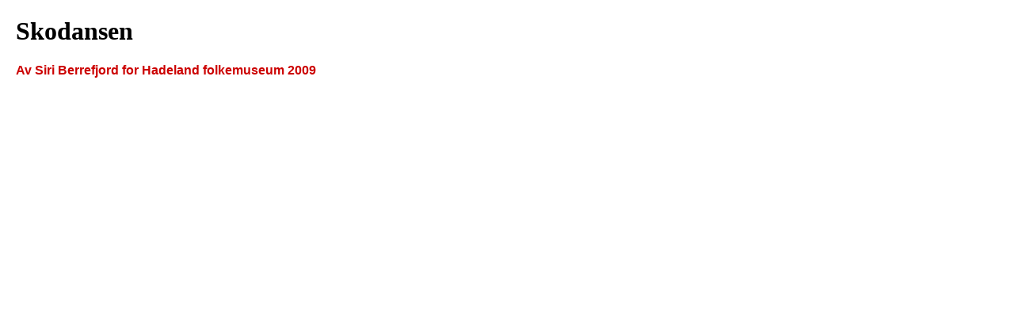

--- FILE ---
content_type: text/html
request_url: https://scamclip.com/skodansen.htm
body_size: 457
content:
<!DOCTYPE HTML PUBLIC "-//W3C//DTD HTML 4.01 Transitional//EN"
"http://www.w3.org/TR/html4/loose.dtd">
<html>
<head>
<title>SCAMCLIP.COM</title>
<meta http-equiv="Content-Type" content="text/html; charset=iso-8859-1">
<style type="text/css">
<!--
body {
	margin-left: 20px;
	margin-right: 30px;
}
.style1 {
	font-family: Verdana, Arial, Helvetica, sans-serif;
	font-weight: bold;
}
.style2 {font-family: Verdana, Arial, Helvetica, sans-serif; font-weight: bold; color: #CC0000; }
-->
</style></head>

<body>
<h1>Skodansen</h1>
<p class="style2">Av Siri Berrefjord for Hadeland folkemuseum 2009 </p>
<p class="style1">
<embed src="img/Skowebsnutt640.mov" width="640" height="508">   </p>
</body>
</html>
